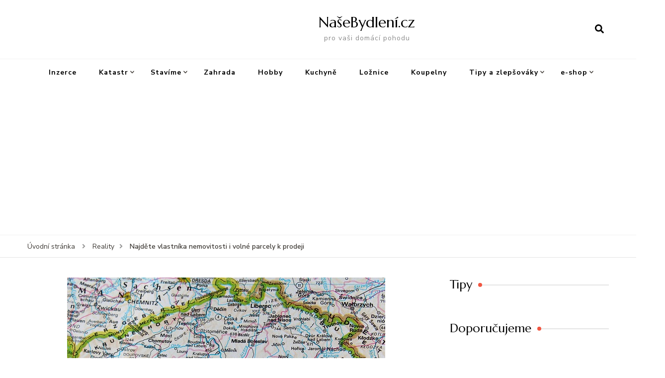

--- FILE ---
content_type: text/html; charset=UTF-8
request_url: https://www.nasebydleni.cz/magazin/najdete-vlastnika-nemovitosti-i-volne-parcely-k-prodeji/
body_size: 11953
content:
    <!DOCTYPE html>
    <html dir="ltr" lang="cs">
    <head itemscope itemtype="http://schema.org/WebSite">
	    <meta charset="UTF-8">
    <meta name="viewport" content="width=device-width, initial-scale=1">
    <link rel="profile" href="https://gmpg.org/xfn/11">
    <title>Najděte vlastníka nemovitosti i volné parcely k prodeji | NašeBydlení.cz</title>

		<!-- All in One SEO 4.1.10 -->
		<meta name="description" content="Katastr nemovitostí vám nabízí především možnost získat informace o vlastnících pozemků. Tato data oceníte zvláště v momentu, kdy zjistíte, že zemřel majitel." />
		<meta name="robots" content="max-image-preview:large" />
		<link rel="canonical" href="https://www.nasebydleni.cz/magazin/najdete-vlastnika-nemovitosti-i-volne-parcely-k-prodeji/" />
		<script type="application/ld+json" class="aioseo-schema">
			{"@context":"https:\/\/schema.org","@graph":[{"@type":"WebSite","@id":"https:\/\/www.nasebydleni.cz\/#website","url":"https:\/\/www.nasebydleni.cz\/","name":"Na\u0161eBydlen\u00ed.cz","description":"pro va\u0161i dom\u00e1c\u00ed pohodu","inLanguage":"cs-CZ","publisher":{"@id":"https:\/\/www.nasebydleni.cz\/#organization"}},{"@type":"Organization","@id":"https:\/\/www.nasebydleni.cz\/#organization","name":"Na\u0161eBydlen\u00ed.cz","url":"https:\/\/www.nasebydleni.cz\/"},{"@type":"BreadcrumbList","@id":"https:\/\/www.nasebydleni.cz\/magazin\/najdete-vlastnika-nemovitosti-i-volne-parcely-k-prodeji\/#breadcrumblist","itemListElement":[{"@type":"ListItem","@id":"https:\/\/www.nasebydleni.cz\/#listItem","position":1,"item":{"@type":"WebPage","@id":"https:\/\/www.nasebydleni.cz\/","name":"Home","description":"pro va\u0161i dom\u00e1c\u00ed pohodu","url":"https:\/\/www.nasebydleni.cz\/"},"nextItem":"https:\/\/www.nasebydleni.cz\/magazin\/najdete-vlastnika-nemovitosti-i-volne-parcely-k-prodeji\/#listItem"},{"@type":"ListItem","@id":"https:\/\/www.nasebydleni.cz\/magazin\/najdete-vlastnika-nemovitosti-i-volne-parcely-k-prodeji\/#listItem","position":2,"item":{"@type":"WebPage","@id":"https:\/\/www.nasebydleni.cz\/magazin\/najdete-vlastnika-nemovitosti-i-volne-parcely-k-prodeji\/","name":"Najd\u011bte vlastn\u00edka nemovitosti i voln\u00e9 parcely k prodeji","description":"Katastr nemovitost\u00ed v\u00e1m nab\u00edz\u00ed p\u0159edev\u0161\u00edm mo\u017enost z\u00edskat informace o vlastn\u00edc\u00edch pozemk\u016f. Tato data ocen\u00edte zvl\u00e1\u0161t\u011b v momentu, kdy zjist\u00edte, \u017ee zem\u0159el majitel.","url":"https:\/\/www.nasebydleni.cz\/magazin\/najdete-vlastnika-nemovitosti-i-volne-parcely-k-prodeji\/"},"previousItem":"https:\/\/www.nasebydleni.cz\/#listItem"}]},{"@type":"Person","@id":"https:\/\/www.nasebydleni.cz\/magazin\/author\/admin\/#author","url":"https:\/\/www.nasebydleni.cz\/magazin\/author\/admin\/","name":"Na\u0161eBydlen\u00ed.cz","image":{"@type":"ImageObject","@id":"https:\/\/www.nasebydleni.cz\/magazin\/najdete-vlastnika-nemovitosti-i-volne-parcely-k-prodeji\/#authorImage","url":"https:\/\/secure.gravatar.com\/avatar\/123fe54b153c891781d76e5bd311ce88?s=96&d=mm&r=g","width":96,"height":96,"caption":"Na\u0161eBydlen\u00ed.cz"}},{"@type":"WebPage","@id":"https:\/\/www.nasebydleni.cz\/magazin\/najdete-vlastnika-nemovitosti-i-volne-parcely-k-prodeji\/#webpage","url":"https:\/\/www.nasebydleni.cz\/magazin\/najdete-vlastnika-nemovitosti-i-volne-parcely-k-prodeji\/","name":"Najd\u011bte vlastn\u00edka nemovitosti i voln\u00e9 parcely k prodeji | Na\u0161eBydlen\u00ed.cz","description":"Katastr nemovitost\u00ed v\u00e1m nab\u00edz\u00ed p\u0159edev\u0161\u00edm mo\u017enost z\u00edskat informace o vlastn\u00edc\u00edch pozemk\u016f. Tato data ocen\u00edte zvl\u00e1\u0161t\u011b v momentu, kdy zjist\u00edte, \u017ee zem\u0159el majitel.","inLanguage":"cs-CZ","isPartOf":{"@id":"https:\/\/www.nasebydleni.cz\/#website"},"breadcrumb":{"@id":"https:\/\/www.nasebydleni.cz\/magazin\/najdete-vlastnika-nemovitosti-i-volne-parcely-k-prodeji\/#breadcrumblist"},"author":"https:\/\/www.nasebydleni.cz\/magazin\/author\/admin\/#author","creator":"https:\/\/www.nasebydleni.cz\/magazin\/author\/admin\/#author","image":{"@type":"ImageObject","@id":"https:\/\/www.nasebydleni.cz\/#mainImage","url":"https:\/\/www.nasebydleni.cz\/wp-content\/uploads\/2023\/01\/prague-1915625_640.jpg","width":640,"height":427},"primaryImageOfPage":{"@id":"https:\/\/www.nasebydleni.cz\/magazin\/najdete-vlastnika-nemovitosti-i-volne-parcely-k-prodeji\/#mainImage"},"datePublished":"2023-01-21T10:58:00+01:00","dateModified":"2024-05-29T18:51:47+01:00"},{"@type":"Article","@id":"https:\/\/www.nasebydleni.cz\/magazin\/najdete-vlastnika-nemovitosti-i-volne-parcely-k-prodeji\/#article","name":"Najd\u011bte vlastn\u00edka nemovitosti i voln\u00e9 parcely k prodeji | Na\u0161eBydlen\u00ed.cz","description":"Katastr nemovitost\u00ed v\u00e1m nab\u00edz\u00ed p\u0159edev\u0161\u00edm mo\u017enost z\u00edskat informace o vlastn\u00edc\u00edch pozemk\u016f. Tato data ocen\u00edte zvl\u00e1\u0161t\u011b v momentu, kdy zjist\u00edte, \u017ee zem\u0159el majitel.","inLanguage":"cs-CZ","headline":"Najd\u011bte vlastn\u00edka nemovitosti i voln\u00e9 parcely k prodeji","author":{"@id":"https:\/\/www.nasebydleni.cz\/magazin\/author\/admin\/#author"},"publisher":{"@id":"https:\/\/www.nasebydleni.cz\/#organization"},"datePublished":"2023-01-21T10:58:00+01:00","dateModified":"2024-05-29T18:51:47+01:00","articleSection":"Reality","mainEntityOfPage":{"@id":"https:\/\/www.nasebydleni.cz\/magazin\/najdete-vlastnika-nemovitosti-i-volne-parcely-k-prodeji\/#webpage"},"isPartOf":{"@id":"https:\/\/www.nasebydleni.cz\/magazin\/najdete-vlastnika-nemovitosti-i-volne-parcely-k-prodeji\/#webpage"},"image":{"@type":"ImageObject","@id":"https:\/\/www.nasebydleni.cz\/#articleImage","url":"https:\/\/www.nasebydleni.cz\/wp-content\/uploads\/2023\/01\/prague-1915625_640.jpg","width":640,"height":427}}]}
		</script>
		<!-- All in One SEO -->

<link rel='dns-prefetch' href='//fonts.googleapis.com' />
<link rel='dns-prefetch' href='//s.w.org' />
<link rel="alternate" type="application/rss+xml" title="NašeBydlení.cz &raquo; RSS zdroj" href="https://www.nasebydleni.cz/feed/" />
<link rel="alternate" type="application/rss+xml" title="NašeBydlení.cz &raquo; RSS komentářů" href="https://www.nasebydleni.cz/comments/feed/" />
<script type="text/javascript">
window._wpemojiSettings = {"baseUrl":"https:\/\/s.w.org\/images\/core\/emoji\/13.1.0\/72x72\/","ext":".png","svgUrl":"https:\/\/s.w.org\/images\/core\/emoji\/13.1.0\/svg\/","svgExt":".svg","source":{"concatemoji":"https:\/\/www.nasebydleni.cz\/wp-includes\/js\/wp-emoji-release.min.js?ver=5.9.12"}};
/*! This file is auto-generated */
!function(e,a,t){var n,r,o,i=a.createElement("canvas"),p=i.getContext&&i.getContext("2d");function s(e,t){var a=String.fromCharCode;p.clearRect(0,0,i.width,i.height),p.fillText(a.apply(this,e),0,0);e=i.toDataURL();return p.clearRect(0,0,i.width,i.height),p.fillText(a.apply(this,t),0,0),e===i.toDataURL()}function c(e){var t=a.createElement("script");t.src=e,t.defer=t.type="text/javascript",a.getElementsByTagName("head")[0].appendChild(t)}for(o=Array("flag","emoji"),t.supports={everything:!0,everythingExceptFlag:!0},r=0;r<o.length;r++)t.supports[o[r]]=function(e){if(!p||!p.fillText)return!1;switch(p.textBaseline="top",p.font="600 32px Arial",e){case"flag":return s([127987,65039,8205,9895,65039],[127987,65039,8203,9895,65039])?!1:!s([55356,56826,55356,56819],[55356,56826,8203,55356,56819])&&!s([55356,57332,56128,56423,56128,56418,56128,56421,56128,56430,56128,56423,56128,56447],[55356,57332,8203,56128,56423,8203,56128,56418,8203,56128,56421,8203,56128,56430,8203,56128,56423,8203,56128,56447]);case"emoji":return!s([10084,65039,8205,55357,56613],[10084,65039,8203,55357,56613])}return!1}(o[r]),t.supports.everything=t.supports.everything&&t.supports[o[r]],"flag"!==o[r]&&(t.supports.everythingExceptFlag=t.supports.everythingExceptFlag&&t.supports[o[r]]);t.supports.everythingExceptFlag=t.supports.everythingExceptFlag&&!t.supports.flag,t.DOMReady=!1,t.readyCallback=function(){t.DOMReady=!0},t.supports.everything||(n=function(){t.readyCallback()},a.addEventListener?(a.addEventListener("DOMContentLoaded",n,!1),e.addEventListener("load",n,!1)):(e.attachEvent("onload",n),a.attachEvent("onreadystatechange",function(){"complete"===a.readyState&&t.readyCallback()})),(n=t.source||{}).concatemoji?c(n.concatemoji):n.wpemoji&&n.twemoji&&(c(n.twemoji),c(n.wpemoji)))}(window,document,window._wpemojiSettings);
</script>
<style type="text/css">
img.wp-smiley,
img.emoji {
	display: inline !important;
	border: none !important;
	box-shadow: none !important;
	height: 1em !important;
	width: 1em !important;
	margin: 0 0.07em !important;
	vertical-align: -0.1em !important;
	background: none !important;
	padding: 0 !important;
}
</style>
	<link rel='stylesheet' id='wp-block-library-css'  href='https://www.nasebydleni.cz/wp-includes/css/dist/block-library/style.min.css?ver=5.9.12' type='text/css' media='all' />
<style id='global-styles-inline-css' type='text/css'>
body{--wp--preset--color--black: #000000;--wp--preset--color--cyan-bluish-gray: #abb8c3;--wp--preset--color--white: #ffffff;--wp--preset--color--pale-pink: #f78da7;--wp--preset--color--vivid-red: #cf2e2e;--wp--preset--color--luminous-vivid-orange: #ff6900;--wp--preset--color--luminous-vivid-amber: #fcb900;--wp--preset--color--light-green-cyan: #7bdcb5;--wp--preset--color--vivid-green-cyan: #00d084;--wp--preset--color--pale-cyan-blue: #8ed1fc;--wp--preset--color--vivid-cyan-blue: #0693e3;--wp--preset--color--vivid-purple: #9b51e0;--wp--preset--gradient--vivid-cyan-blue-to-vivid-purple: linear-gradient(135deg,rgba(6,147,227,1) 0%,rgb(155,81,224) 100%);--wp--preset--gradient--light-green-cyan-to-vivid-green-cyan: linear-gradient(135deg,rgb(122,220,180) 0%,rgb(0,208,130) 100%);--wp--preset--gradient--luminous-vivid-amber-to-luminous-vivid-orange: linear-gradient(135deg,rgba(252,185,0,1) 0%,rgba(255,105,0,1) 100%);--wp--preset--gradient--luminous-vivid-orange-to-vivid-red: linear-gradient(135deg,rgba(255,105,0,1) 0%,rgb(207,46,46) 100%);--wp--preset--gradient--very-light-gray-to-cyan-bluish-gray: linear-gradient(135deg,rgb(238,238,238) 0%,rgb(169,184,195) 100%);--wp--preset--gradient--cool-to-warm-spectrum: linear-gradient(135deg,rgb(74,234,220) 0%,rgb(151,120,209) 20%,rgb(207,42,186) 40%,rgb(238,44,130) 60%,rgb(251,105,98) 80%,rgb(254,248,76) 100%);--wp--preset--gradient--blush-light-purple: linear-gradient(135deg,rgb(255,206,236) 0%,rgb(152,150,240) 100%);--wp--preset--gradient--blush-bordeaux: linear-gradient(135deg,rgb(254,205,165) 0%,rgb(254,45,45) 50%,rgb(107,0,62) 100%);--wp--preset--gradient--luminous-dusk: linear-gradient(135deg,rgb(255,203,112) 0%,rgb(199,81,192) 50%,rgb(65,88,208) 100%);--wp--preset--gradient--pale-ocean: linear-gradient(135deg,rgb(255,245,203) 0%,rgb(182,227,212) 50%,rgb(51,167,181) 100%);--wp--preset--gradient--electric-grass: linear-gradient(135deg,rgb(202,248,128) 0%,rgb(113,206,126) 100%);--wp--preset--gradient--midnight: linear-gradient(135deg,rgb(2,3,129) 0%,rgb(40,116,252) 100%);--wp--preset--duotone--dark-grayscale: url('#wp-duotone-dark-grayscale');--wp--preset--duotone--grayscale: url('#wp-duotone-grayscale');--wp--preset--duotone--purple-yellow: url('#wp-duotone-purple-yellow');--wp--preset--duotone--blue-red: url('#wp-duotone-blue-red');--wp--preset--duotone--midnight: url('#wp-duotone-midnight');--wp--preset--duotone--magenta-yellow: url('#wp-duotone-magenta-yellow');--wp--preset--duotone--purple-green: url('#wp-duotone-purple-green');--wp--preset--duotone--blue-orange: url('#wp-duotone-blue-orange');--wp--preset--font-size--small: 13px;--wp--preset--font-size--medium: 20px;--wp--preset--font-size--large: 36px;--wp--preset--font-size--x-large: 42px;}.has-black-color{color: var(--wp--preset--color--black) !important;}.has-cyan-bluish-gray-color{color: var(--wp--preset--color--cyan-bluish-gray) !important;}.has-white-color{color: var(--wp--preset--color--white) !important;}.has-pale-pink-color{color: var(--wp--preset--color--pale-pink) !important;}.has-vivid-red-color{color: var(--wp--preset--color--vivid-red) !important;}.has-luminous-vivid-orange-color{color: var(--wp--preset--color--luminous-vivid-orange) !important;}.has-luminous-vivid-amber-color{color: var(--wp--preset--color--luminous-vivid-amber) !important;}.has-light-green-cyan-color{color: var(--wp--preset--color--light-green-cyan) !important;}.has-vivid-green-cyan-color{color: var(--wp--preset--color--vivid-green-cyan) !important;}.has-pale-cyan-blue-color{color: var(--wp--preset--color--pale-cyan-blue) !important;}.has-vivid-cyan-blue-color{color: var(--wp--preset--color--vivid-cyan-blue) !important;}.has-vivid-purple-color{color: var(--wp--preset--color--vivid-purple) !important;}.has-black-background-color{background-color: var(--wp--preset--color--black) !important;}.has-cyan-bluish-gray-background-color{background-color: var(--wp--preset--color--cyan-bluish-gray) !important;}.has-white-background-color{background-color: var(--wp--preset--color--white) !important;}.has-pale-pink-background-color{background-color: var(--wp--preset--color--pale-pink) !important;}.has-vivid-red-background-color{background-color: var(--wp--preset--color--vivid-red) !important;}.has-luminous-vivid-orange-background-color{background-color: var(--wp--preset--color--luminous-vivid-orange) !important;}.has-luminous-vivid-amber-background-color{background-color: var(--wp--preset--color--luminous-vivid-amber) !important;}.has-light-green-cyan-background-color{background-color: var(--wp--preset--color--light-green-cyan) !important;}.has-vivid-green-cyan-background-color{background-color: var(--wp--preset--color--vivid-green-cyan) !important;}.has-pale-cyan-blue-background-color{background-color: var(--wp--preset--color--pale-cyan-blue) !important;}.has-vivid-cyan-blue-background-color{background-color: var(--wp--preset--color--vivid-cyan-blue) !important;}.has-vivid-purple-background-color{background-color: var(--wp--preset--color--vivid-purple) !important;}.has-black-border-color{border-color: var(--wp--preset--color--black) !important;}.has-cyan-bluish-gray-border-color{border-color: var(--wp--preset--color--cyan-bluish-gray) !important;}.has-white-border-color{border-color: var(--wp--preset--color--white) !important;}.has-pale-pink-border-color{border-color: var(--wp--preset--color--pale-pink) !important;}.has-vivid-red-border-color{border-color: var(--wp--preset--color--vivid-red) !important;}.has-luminous-vivid-orange-border-color{border-color: var(--wp--preset--color--luminous-vivid-orange) !important;}.has-luminous-vivid-amber-border-color{border-color: var(--wp--preset--color--luminous-vivid-amber) !important;}.has-light-green-cyan-border-color{border-color: var(--wp--preset--color--light-green-cyan) !important;}.has-vivid-green-cyan-border-color{border-color: var(--wp--preset--color--vivid-green-cyan) !important;}.has-pale-cyan-blue-border-color{border-color: var(--wp--preset--color--pale-cyan-blue) !important;}.has-vivid-cyan-blue-border-color{border-color: var(--wp--preset--color--vivid-cyan-blue) !important;}.has-vivid-purple-border-color{border-color: var(--wp--preset--color--vivid-purple) !important;}.has-vivid-cyan-blue-to-vivid-purple-gradient-background{background: var(--wp--preset--gradient--vivid-cyan-blue-to-vivid-purple) !important;}.has-light-green-cyan-to-vivid-green-cyan-gradient-background{background: var(--wp--preset--gradient--light-green-cyan-to-vivid-green-cyan) !important;}.has-luminous-vivid-amber-to-luminous-vivid-orange-gradient-background{background: var(--wp--preset--gradient--luminous-vivid-amber-to-luminous-vivid-orange) !important;}.has-luminous-vivid-orange-to-vivid-red-gradient-background{background: var(--wp--preset--gradient--luminous-vivid-orange-to-vivid-red) !important;}.has-very-light-gray-to-cyan-bluish-gray-gradient-background{background: var(--wp--preset--gradient--very-light-gray-to-cyan-bluish-gray) !important;}.has-cool-to-warm-spectrum-gradient-background{background: var(--wp--preset--gradient--cool-to-warm-spectrum) !important;}.has-blush-light-purple-gradient-background{background: var(--wp--preset--gradient--blush-light-purple) !important;}.has-blush-bordeaux-gradient-background{background: var(--wp--preset--gradient--blush-bordeaux) !important;}.has-luminous-dusk-gradient-background{background: var(--wp--preset--gradient--luminous-dusk) !important;}.has-pale-ocean-gradient-background{background: var(--wp--preset--gradient--pale-ocean) !important;}.has-electric-grass-gradient-background{background: var(--wp--preset--gradient--electric-grass) !important;}.has-midnight-gradient-background{background: var(--wp--preset--gradient--midnight) !important;}.has-small-font-size{font-size: var(--wp--preset--font-size--small) !important;}.has-medium-font-size{font-size: var(--wp--preset--font-size--medium) !important;}.has-large-font-size{font-size: var(--wp--preset--font-size--large) !important;}.has-x-large-font-size{font-size: var(--wp--preset--font-size--x-large) !important;}
</style>
<link rel='stylesheet' id='popupstyle-css'  href='https://www.nasebydleni.cz/wp-content/plugins/webpix-popup-uprava/css/popupstyle.css?ver=1' type='text/css' media='all' />
<link rel='stylesheet' id='widgetopts-styles-css'  href='https://www.nasebydleni.cz/wp-content/plugins/widget-options/assets/css/widget-options.css' type='text/css' media='all' />
<link rel='stylesheet' id='owl-carousel-css'  href='https://www.nasebydleni.cz/wp-content/themes/blossom-recipe/css/owl.carousel.min.css?ver=2.3.4' type='text/css' media='all' />
<link rel='stylesheet' id='animate-css'  href='https://www.nasebydleni.cz/wp-content/themes/blossom-recipe/css/animate.min.css?ver=3.5.2' type='text/css' media='all' />
<link rel='stylesheet' id='blossom-recipe-google-fonts-css'  href='https://fonts.googleapis.com/css?family=Nunito+Sans%3A300%2C300i%2C400%2C400i%2C600%2C600i%2C700%2C700i%2C800%2C800i%7CMarcellus%3A&#038;subset=latin%2Clatin-ext' type='text/css' media='all' />
<link rel='stylesheet' id='blossom-recipe-css'  href='https://www.nasebydleni.cz/wp-content/themes/blossom-recipe/style.css?ver=1.1.9' type='text/css' media='all' />
<link rel="EditURI" type="application/rsd+xml" title="RSD" href="https://www.nasebydleni.cz/xmlrpc.php?rsd" />
<link rel="wlwmanifest" type="application/wlwmanifest+xml" href="https://www.nasebydleni.cz/wp-includes/wlwmanifest.xml" /> 
<meta name="generator" content="WordPress 5.9.12" />
<link rel='shortlink' href='https://www.nasebydleni.cz/?p=5658' />
<link rel="alternate" type="application/json+oembed" href="https://www.nasebydleni.cz/wp-json/oembed/1.0/embed?url=https%3A%2F%2Fwww.nasebydleni.cz%2Fmagazin%2Fnajdete-vlastnika-nemovitosti-i-volne-parcely-k-prodeji%2F" />
<link rel="alternate" type="text/xml+oembed" href="https://www.nasebydleni.cz/wp-json/oembed/1.0/embed?url=https%3A%2F%2Fwww.nasebydleni.cz%2Fmagazin%2Fnajdete-vlastnika-nemovitosti-i-volne-parcely-k-prodeji%2F&#038;format=xml" />

			<!-- Global site tag (gtag.js) - Google Analytics -->
			<script async src="https://www.googletagmanager.com/gtag/js?id=UA-96031529-1"></script>
			<script>
				window.dataLayer = window.dataLayer || [];
				function gtag(){dataLayer.push(arguments);}
				gtag('js', new Date());
				gtag( 'config', 'UA-96031529-1' );
			</script>

			<meta name="generator" content="Site Kit by Google 1.119.0" />        <script>
            (function (w, d, o, g, r, m) {
                a = d.createElement(o),
                    m = d.getElementsByTagName(o)[0];
                a.async = 1;
                a.src = g;
                m.parentNode.insertBefore(a, m)
            })(window, document, 'script', 'https://sads-api.dswd.cz/tracking/?js=1');
        </script>
    <script type="application/ld+json">{
    "@context": "http://schema.org",
    "@type": "Blog",
    "mainEntityOfPage": {
        "@type": "WebPage",
        "@id": "https://www.nasebydleni.cz/magazin/najdete-vlastnika-nemovitosti-i-volne-parcely-k-prodeji/"
    },
    "headline": "Najděte vlastníka nemovitosti i volné parcely k prodeji",
    "datePublished": "2023-01-21T11:58:00+0100",
    "dateModified": "2024-05-29T19:51:47+0100",
    "author": {
        "@type": "Person",
        "name": "NašeBydlení.cz"
    },
    "description": "O katastru nemovitostí jste pravděpodobně již slyšeli. Jedná se o ověřený zdroj informací, kde naleznete vše p",
    "image": {
        "@type": "ImageObject",
        "url": "https://www.nasebydleni.cz/wp-content/uploads/2023/01/prague-1915625_640.jpg",
        "width": 640,
        "height": 427
    }
}</script><script type='text/javascript' src='https://www.nasebydleni.cz/wp-includes/js/jquery/jquery.min.js?ver=3.6.0' id='jquery-core-js'></script>
<script type='text/javascript' src='https://www.nasebydleni.cz/wp-includes/js/jquery/jquery-migrate.min.js?ver=3.3.2' id='jquery-migrate-js'></script>

<!-- Google tag (gtag.js) -->
<script async src="https://www.googletagmanager.com/gtag/js?id=G-NP3KYNF4SM"></script>
<script>
  window.dataLayer = window.dataLayer || [];
  function gtag(){dataLayer.push(arguments);}
  gtag('js', new Date());

  gtag('config', 'G-NP3KYNF4SM');
</script>
</head>

<body data-rsssl=1 class="post-template-default single single-post postid-5658 single-format-standard underline rightsidebar" itemscope itemtype="http://schema.org/WebPage">

<svg xmlns="http://www.w3.org/2000/svg" viewBox="0 0 0 0" width="0" height="0" focusable="false" role="none" style="visibility: hidden; position: absolute; left: -9999px; overflow: hidden;" ><defs><filter id="wp-duotone-dark-grayscale"><feColorMatrix color-interpolation-filters="sRGB" type="matrix" values=" .299 .587 .114 0 0 .299 .587 .114 0 0 .299 .587 .114 0 0 .299 .587 .114 0 0 " /><feComponentTransfer color-interpolation-filters="sRGB" ><feFuncR type="table" tableValues="0 0.49803921568627" /><feFuncG type="table" tableValues="0 0.49803921568627" /><feFuncB type="table" tableValues="0 0.49803921568627" /><feFuncA type="table" tableValues="1 1" /></feComponentTransfer><feComposite in2="SourceGraphic" operator="in" /></filter></defs></svg><svg xmlns="http://www.w3.org/2000/svg" viewBox="0 0 0 0" width="0" height="0" focusable="false" role="none" style="visibility: hidden; position: absolute; left: -9999px; overflow: hidden;" ><defs><filter id="wp-duotone-grayscale"><feColorMatrix color-interpolation-filters="sRGB" type="matrix" values=" .299 .587 .114 0 0 .299 .587 .114 0 0 .299 .587 .114 0 0 .299 .587 .114 0 0 " /><feComponentTransfer color-interpolation-filters="sRGB" ><feFuncR type="table" tableValues="0 1" /><feFuncG type="table" tableValues="0 1" /><feFuncB type="table" tableValues="0 1" /><feFuncA type="table" tableValues="1 1" /></feComponentTransfer><feComposite in2="SourceGraphic" operator="in" /></filter></defs></svg><svg xmlns="http://www.w3.org/2000/svg" viewBox="0 0 0 0" width="0" height="0" focusable="false" role="none" style="visibility: hidden; position: absolute; left: -9999px; overflow: hidden;" ><defs><filter id="wp-duotone-purple-yellow"><feColorMatrix color-interpolation-filters="sRGB" type="matrix" values=" .299 .587 .114 0 0 .299 .587 .114 0 0 .299 .587 .114 0 0 .299 .587 .114 0 0 " /><feComponentTransfer color-interpolation-filters="sRGB" ><feFuncR type="table" tableValues="0.54901960784314 0.98823529411765" /><feFuncG type="table" tableValues="0 1" /><feFuncB type="table" tableValues="0.71764705882353 0.25490196078431" /><feFuncA type="table" tableValues="1 1" /></feComponentTransfer><feComposite in2="SourceGraphic" operator="in" /></filter></defs></svg><svg xmlns="http://www.w3.org/2000/svg" viewBox="0 0 0 0" width="0" height="0" focusable="false" role="none" style="visibility: hidden; position: absolute; left: -9999px; overflow: hidden;" ><defs><filter id="wp-duotone-blue-red"><feColorMatrix color-interpolation-filters="sRGB" type="matrix" values=" .299 .587 .114 0 0 .299 .587 .114 0 0 .299 .587 .114 0 0 .299 .587 .114 0 0 " /><feComponentTransfer color-interpolation-filters="sRGB" ><feFuncR type="table" tableValues="0 1" /><feFuncG type="table" tableValues="0 0.27843137254902" /><feFuncB type="table" tableValues="0.5921568627451 0.27843137254902" /><feFuncA type="table" tableValues="1 1" /></feComponentTransfer><feComposite in2="SourceGraphic" operator="in" /></filter></defs></svg><svg xmlns="http://www.w3.org/2000/svg" viewBox="0 0 0 0" width="0" height="0" focusable="false" role="none" style="visibility: hidden; position: absolute; left: -9999px; overflow: hidden;" ><defs><filter id="wp-duotone-midnight"><feColorMatrix color-interpolation-filters="sRGB" type="matrix" values=" .299 .587 .114 0 0 .299 .587 .114 0 0 .299 .587 .114 0 0 .299 .587 .114 0 0 " /><feComponentTransfer color-interpolation-filters="sRGB" ><feFuncR type="table" tableValues="0 0" /><feFuncG type="table" tableValues="0 0.64705882352941" /><feFuncB type="table" tableValues="0 1" /><feFuncA type="table" tableValues="1 1" /></feComponentTransfer><feComposite in2="SourceGraphic" operator="in" /></filter></defs></svg><svg xmlns="http://www.w3.org/2000/svg" viewBox="0 0 0 0" width="0" height="0" focusable="false" role="none" style="visibility: hidden; position: absolute; left: -9999px; overflow: hidden;" ><defs><filter id="wp-duotone-magenta-yellow"><feColorMatrix color-interpolation-filters="sRGB" type="matrix" values=" .299 .587 .114 0 0 .299 .587 .114 0 0 .299 .587 .114 0 0 .299 .587 .114 0 0 " /><feComponentTransfer color-interpolation-filters="sRGB" ><feFuncR type="table" tableValues="0.78039215686275 1" /><feFuncG type="table" tableValues="0 0.94901960784314" /><feFuncB type="table" tableValues="0.35294117647059 0.47058823529412" /><feFuncA type="table" tableValues="1 1" /></feComponentTransfer><feComposite in2="SourceGraphic" operator="in" /></filter></defs></svg><svg xmlns="http://www.w3.org/2000/svg" viewBox="0 0 0 0" width="0" height="0" focusable="false" role="none" style="visibility: hidden; position: absolute; left: -9999px; overflow: hidden;" ><defs><filter id="wp-duotone-purple-green"><feColorMatrix color-interpolation-filters="sRGB" type="matrix" values=" .299 .587 .114 0 0 .299 .587 .114 0 0 .299 .587 .114 0 0 .299 .587 .114 0 0 " /><feComponentTransfer color-interpolation-filters="sRGB" ><feFuncR type="table" tableValues="0.65098039215686 0.40392156862745" /><feFuncG type="table" tableValues="0 1" /><feFuncB type="table" tableValues="0.44705882352941 0.4" /><feFuncA type="table" tableValues="1 1" /></feComponentTransfer><feComposite in2="SourceGraphic" operator="in" /></filter></defs></svg><svg xmlns="http://www.w3.org/2000/svg" viewBox="0 0 0 0" width="0" height="0" focusable="false" role="none" style="visibility: hidden; position: absolute; left: -9999px; overflow: hidden;" ><defs><filter id="wp-duotone-blue-orange"><feColorMatrix color-interpolation-filters="sRGB" type="matrix" values=" .299 .587 .114 0 0 .299 .587 .114 0 0 .299 .587 .114 0 0 .299 .587 .114 0 0 " /><feComponentTransfer color-interpolation-filters="sRGB" ><feFuncR type="table" tableValues="0.098039215686275 1" /><feFuncG type="table" tableValues="0 0.66274509803922" /><feFuncB type="table" tableValues="0.84705882352941 0.41960784313725" /><feFuncA type="table" tableValues="1 1" /></feComponentTransfer><feComposite in2="SourceGraphic" operator="in" /></filter></defs></svg>    <div id="page" class="site"><a aria-label="Přejít k obsahu" class="skip-link" href="#content">Přejít k obsahu webu</a>
    
    <header id="masthead" class="site-header header-one" itemscope itemtype="http://schema.org/WPHeader">
        <div class="main-header">
            <div class="container">
                                <div class="search-wrap">    <div class="header-search">
        <button aria-label="otevřít formulář vyhledávání" class="search-btn" data-toggle-target=".search-modal" data-toggle-body-class="showing-search-modal" data-set-focus=".search-modal .search-field" aria-expanded="false"><span>Vyhledávání</span><i class="fas fa-search"></i></button>
            <div class="header-search-form search-modal cover-modal" data-modal-target-string=".search-modal">
        <div class="header-search-inner-wrap">
            <form role="search" method="get" class="search-form" action="https://www.nasebydleni.cz/"><span class="screen-reader-text">Vyhledat:</span><label>Hledáte něco ?</label><input type="search" class="search-field" placeholder="Zadejte klíčová slova..." value="" name="s" /></label><input type="submit" id="submit-field" class="search-submit" value="Vyhledávání" /></form> 
            <button aria-label="zavřít formulář vyhledávání" class="close" data-toggle-target=".search-modal" data-toggle-body-class="showing-search-modal" data-set-focus=".search-modal .search-field" aria-expanded="false"></button>
        </div>
    </div>
        </div>
    </div>                        <div class="site-branding" itemscope itemtype="http://schema.org/Organization">
    		<div class="site-title-wrap">                    <p class="site-title" itemprop="name"><a href="https://www.nasebydleni.cz/" rel="home" itemprop="url">NašeBydlení.cz</a></p>
                                    <p class="site-description" itemprop="description">pro vaši domácí pohodu</p>
                </div>    	</div>    
                </div>
        </div><!-- .main-header -->
        <div class="nav-wrap">
            <div class="container">
                	<nav id="site-navigation" class="main-navigation" itemscope itemtype="http://schema.org/SiteNavigationElement">
		<button class="toggle-button" data-toggle-target=".main-menu-modal" data-toggle-body-class="showing-main-menu-modal" aria-expanded="false" data-set-focus=".close-main-nav-toggle">
            <span class="toggle-bar"></span>
            <span class="toggle-bar"></span>
            <span class="toggle-bar"></span>
        </button>
        <div class="primary-menu-list main-menu-modal cover-modal" data-modal-target-string=".main-menu-modal">
            <button class="close close-main-nav-toggle" data-toggle-target=".main-menu-modal" data-toggle-body-class="showing-main-menu-modal" aria-expanded="false" data-set-focus=".main-menu-modal"></button>
            <div class="mobile-menu" aria-label="Mobilní">
                <div class="menu-prvni-menu-container"><ul id="primary-menu" class="nav-menu main-menu-modal"><li id="menu-item-2890" class="menu-item menu-item-type-post_type menu-item-object-page menu-item-2890"><a href="https://www.nasebydleni.cz/inzerce-na-webu/">Inzerce</a></li>
<li id="menu-item-2884" class="menu-item menu-item-type-post_type menu-item-object-page menu-item-has-children menu-item-2884"><a href="https://www.nasebydleni.cz/katastr-nemovitosti-on-line/">Katastr</a>
<ul class="sub-menu">
	<li id="menu-item-2885" class="menu-item menu-item-type-post_type menu-item-object-page menu-item-2885"><a href="https://www.nasebydleni.cz/stavebni-urady-on-line/">Stavební úřady</a></li>
	<li id="menu-item-2886" class="menu-item menu-item-type-post_type menu-item-object-page menu-item-2886"><a href="https://www.nasebydleni.cz/stavebni-zakon/">Stavební zákon</a></li>
</ul>
</li>
<li id="menu-item-2987" class="menu-item menu-item-type-taxonomy menu-item-object-category menu-item-has-children menu-item-2987"><a href="https://www.nasebydleni.cz/rubrika/stavime/">Staví­me</a>
<ul class="sub-menu">
	<li id="menu-item-2985" class="menu-item menu-item-type-taxonomy menu-item-object-category menu-item-2985"><a href="https://www.nasebydleni.cz/rubrika/stavba-rekonstukce/">Stavba a rekonstrukce</a></li>
	<li id="menu-item-2986" class="menu-item menu-item-type-taxonomy menu-item-object-category menu-item-2986"><a href="https://www.nasebydleni.cz/rubrika/stavba-rekonstukce/uspory/">Úspory a ekologická řešení</a></li>
</ul>
</li>
<li id="menu-item-2988" class="menu-item menu-item-type-taxonomy menu-item-object-category menu-item-2988"><a href="https://www.nasebydleni.cz/rubrika/zahrada/">Zahrada</a></li>
<li id="menu-item-2989" class="menu-item menu-item-type-taxonomy menu-item-object-category menu-item-2989"><a href="https://www.nasebydleni.cz/rubrika/hobby/">Hobby</a></li>
<li id="menu-item-2990" class="menu-item menu-item-type-taxonomy menu-item-object-category menu-item-2990"><a href="https://www.nasebydleni.cz/rubrika/bydleni-je-hra/kuchyne/">Kuchyně</a></li>
<li id="menu-item-2991" class="menu-item menu-item-type-taxonomy menu-item-object-category menu-item-2991"><a href="https://www.nasebydleni.cz/rubrika/bydleni-je-hra/loznice/">Ložnice</a></li>
<li id="menu-item-2992" class="menu-item menu-item-type-taxonomy menu-item-object-category menu-item-2992"><a href="https://www.nasebydleni.cz/rubrika/bydleni-je-hra/koupelna/">Koupelny</a></li>
<li id="menu-item-2993" class="menu-item menu-item-type-taxonomy menu-item-object-category menu-item-has-children menu-item-2993"><a href="https://www.nasebydleni.cz/rubrika/tip/">Tipy a zlepšováky</a>
<ul class="sub-menu">
	<li id="menu-item-2994" class="menu-item menu-item-type-taxonomy menu-item-object-category menu-item-2994"><a href="https://www.nasebydleni.cz/rubrika/komercni-informace/">Komerční informace</a></li>
</ul>
</li>
<li id="menu-item-2995" class="menu-item menu-item-type-custom menu-item-object-custom menu-item-has-children menu-item-2995"><a href="http://ehub.cz/system/scripts/click.php?a_aid=578f4234155f2&#038;a_bid=09f0bb98">e-shop</a>
<ul class="sub-menu">
	<li id="menu-item-2996" class="menu-item menu-item-type-custom menu-item-object-custom menu-item-2996"><a href="http://tracking.affiliateclub.cz/SHf7">Cash back</a></li>
</ul>
</li>
</ul></div>            </div>
        </div>
	</nav><!-- #site-navigation -->
                </div>
        </div>
    </header>
<div class="breadcrumb-wrapper"><div class="container" >
                <div id="crumbs" itemscope itemtype="http://schema.org/BreadcrumbList"> 
                    <span itemprop="itemListElement" itemscope itemtype="http://schema.org/ListItem">
                        <a itemprop="item" href="https://www.nasebydleni.cz"><span itemprop="name">Úvodní stránka</span></a>
                        <meta itemprop="position" content="1" />
                        <span class="separator"><i class="fa fa-angle-right"></i></span>
                    </span> <span itemprop="itemListElement" itemscope itemtype="http://schema.org/ListItem"><a itemprop="item" href="https://www.nasebydleni.cz/rubrika/reality/"><span itemprop="name">Reality </span></a><meta itemprop="position" content="2" /><span class="separator"><i class="fa fa-angle-right"></i></span></span> <span class="current" itemprop="itemListElement" itemscope itemtype="http://schema.org/ListItem"><a itemprop="item" href="https://www.nasebydleni.cz/magazin/najdete-vlastnika-nemovitosti-i-volne-parcely-k-prodeji/"><span itemprop="name">Najděte vlastníka nemovitosti i volné parcely k prodeji</span></a><meta itemprop="position" content="3" /></span></div></div></div><!-- .breadcrumb-wrapper -->    <div id="content" class="site-content">
                    <header class="page-header">
                <div class="container">
        			                </div>
    		</header>
                <div class="container">
        
	<div id="primary" class="content-area">
	   <main id="main" class="site-main">
            <div class="article-group">
        		<div class="article-wrap">
    <article id="post-5658" class="post-5658 post type-post status-publish format-standard has-post-thumbnail hentry category-reality">
    	<figure class="post-thumbnail"><img width="640" height="427" src="https://www.nasebydleni.cz/wp-content/uploads/2023/01/prague-1915625_640.jpg" class="attachment-blossom-recipe-blog size-blossom-recipe-blog wp-post-image" alt="" itemprop="image" srcset="https://www.nasebydleni.cz/wp-content/uploads/2023/01/prague-1915625_640.jpg 640w, https://www.nasebydleni.cz/wp-content/uploads/2023/01/prague-1915625_640-547x365.jpg 547w, https://www.nasebydleni.cz/wp-content/uploads/2023/01/prague-1915625_640-90x60.jpg 90w" sizes="(max-width: 640px) 100vw, 640px" /></figure>    <header class="entry-header">
		<span class="category" itemprop="about"><a href="https://www.nasebydleni.cz/rubrika/reality/" rel="category tag">Reality</a></span><h1 class="entry-title" itemprop="headline">Najděte vlastníka nemovitosti i volné parcely k prodeji</h1><div class="entry-meta"><span class="byline" itemprop="author" itemscope itemtype="https://schema.org/Person"><span itemprop="name"><a class="url fn n" href="https://www.nasebydleni.cz/magazin/author/admin/" itemprop="url">NašeBydlení.cz</a></span></span><span class="posted-on">aktualizováno na <svg xmlns="http://www.w3.org/2000/svg" xmlns:xlink="http://www.w3.org/1999/xlink" width="33" height="31" viewBox="0 0 33 31"><defs><filter id="Rectangle_1344" x="0" y="0" width="33" height="31" filterUnits="userSpaceOnUse"><feOffset dy="3" input="SourceAlpha"></feOffset><feGaussianBlur stdDeviation="3" result="blur"></feGaussianBlur><feFlood flood-color="#E84E3B" flood-opacity="0.102"></feFlood><feComposite operator="in" in2="blur"></feComposite><feComposite in="SourceGraphic"></feComposite></filter></defs><g id="Group_5559" data-name="Group 5559" transform="translate(-534.481 -811)"><g transform="matrix(1, 0, 0, 1, 534.48, 811)" filter="url(#Rectangle_1344)"><rect id="Rectangle_1344-2" data-name="Rectangle 1344" width="15" height="13" transform="translate(9 6)" fill="#fff"></rect></g><path id="Path_30675" data-name="Path 30675" d="M5.84,23.3a2.279,2.279,0,0,1-2.277-2.277V10.1A2.279,2.279,0,0,1,5.84,7.821H7.206V6.455a.455.455,0,0,1,.911,0V7.821h6.375V6.455a.455.455,0,0,1,.911,0V7.821h1.366A2.28,2.28,0,0,1,19.044,10.1V21.026A2.279,2.279,0,0,1,16.767,23.3ZM4.474,21.026A1.367,1.367,0,0,0,5.84,22.392H16.767a1.368,1.368,0,0,0,1.366-1.366V12.374H4.474ZM5.84,8.732A1.367,1.367,0,0,0,4.474,10.1v1.366h13.66V10.1a1.368,1.368,0,0,0-1.366-1.366Z" transform="translate(539.437 808)" fill="#ABADB4"></path><g id="Group_5542" data-name="Group 5542" transform="translate(547.149 822.506)"><path id="Path_30676" data-name="Path 30676" d="M1036.473-439.908a.828.828,0,0,1,.831.814.832.832,0,0,1-.833.838.831.831,0,0,1-.825-.822A.826.826,0,0,1,1036.473-439.908Z" transform="translate(-1035.646 439.908)" fill="#374757"></path><path id="Path_30677" data-name="Path 30677" d="M1105.926-439.908a.826.826,0,0,1,.831.826.832.832,0,0,1-.821.826.831.831,0,0,1-.836-.823A.827.827,0,0,1,1105.926-439.908Z" transform="translate(-1099.534 439.908)" fill="#374757"></path><path id="Path_30678" data-name="Path 30678" d="M1071.255-439.909a.821.821,0,0,1,.81.844.825.825,0,0,1-.847.809.825.825,0,0,1-.8-.851A.821.821,0,0,1,1071.255-439.909Z" transform="translate(-1067.628 439.909)" fill="#374757"></path><path id="Path_30679" data-name="Path 30679" d="M1036.473-439.908a.828.828,0,0,1,.831.814.832.832,0,0,1-.833.838.831.831,0,0,1-.825-.822A.826.826,0,0,1,1036.473-439.908Z" transform="translate(-1035.646 443.397)" fill="#374757"></path><path id="Path_30680" data-name="Path 30680" d="M1105.926-439.908a.826.826,0,0,1,.831.826.832.832,0,0,1-.821.826.831.831,0,0,1-.836-.823A.827.827,0,0,1,1105.926-439.908Z" transform="translate(-1099.534 443.397)" fill="#374757"></path><path id="Path_30681" data-name="Path 30681" d="M1071.255-439.909a.821.821,0,0,1,.81.844.825.825,0,0,1-.847.809.825.825,0,0,1-.8-.851A.821.821,0,0,1,1071.255-439.909Z" transform="translate(-1067.628 443.397)" fill="#374757"></path></g></g></svg><a href="https://www.nasebydleni.cz/magazin/najdete-vlastnika-nemovitosti-i-volne-parcely-k-prodeji/" rel="bookmark"><time class="entry-date published updated" datetime="2024-05-29T19:51:47+01:00" itemprop="dateModified">29.05.2024</time><time class="updated" datetime="2023-01-21T11:58:00+01:00" itemprop="datePublished">21.01.2023</time></a></span></div>	</header>         
        <div class="entry-content" itemprop="text">
		
<p>O katastru nemovitostí jste pravděpodobně již slyšeli. Jedná se o ověřený zdroj informací, kde naleznete vše potřebné o nemovitostech &#8211; kdo je vlastníkem vybrané parcely nebo nemovitosti a samozřejmě i jejich popis, soupis a geometrické polohové určení. Najdete v něm i věcná práva k nemovitostem a další klíčové údaje o samotných stavbách, pozemcích a jejich vlastnících. S katastrem pracují lidé napříč celou Českou republikou a vy teď máte skvělou příležitost objevit výhody webového portálu GeoPas.cz, jež sice neplní agendu katastru, ale dělá nahlížení do katastru nemovitostí jednodušší a efektivnější.</p>



<span id="more-5658"></span>



<h2><strong>Jednoduchý přehled v rozšířeném podání</strong></h2>



<p>Moderní webový <a href="https://geopas.cz">portál GeoPas.cz</a> sází na propracovanost a zároveň přehledné seskupení všech údajů o parcelách, nemovitostech, katastrálních územích i mapách. Katastr nemovitostí vám nabízí především možnost získat informace o vlastnících pozemků. Tato data oceníte zvláště v momentu, kdy zjistíte, že zemřel majitel rozsáhlých parcel určených k výstavbě i komerčním účelům, popřípadě když chcete vědět, kdo je vlastníkem dlouhodobě opuštěného domu. Katastrální mapa v elektronické podobě nabízí pohled na všechny zaznamenané nemovitosti, přičemž se tato mapa neustále aktualizuje dle nových staveb či stavebních úprav, aby lidé hledající údaje měli vždy nejčerstvější informace a mohli s nimi bezpečně pracovat. Parcely a detailní informace o nich včetně praktických grafů tak získáte jednoduše, pohodlně a online.</p>



<h2><strong>Všechny informace na jednom místě</strong></h2>



<p>Web je opravdu propracovaný a nabízí pohled i na životní prostředí či bližší informace o krajích a okresech. Snadno tak získáte pohled na Českou republiku v číslech. Budete-li hledat údaje o parcelách nebo katastrálních územích, budete překvapeni, jak jednoduché to dnes může být. Vyzkoušeli jsme detailní vyhledání katastrálního území za vás &#8211; zde <a href="https://geopas.cz/parcely/627210807">https://geopas.cz/parcely/627210807</a> naleznete všechny bližší informace o parcele č. 138 v Polance nad Odrou, jež spadá pod město Ostrava. Jednoduše tak lze zjistit, že v těsné blízkosti se nabízí dva vodní toky a samotná parcela má výměru 733 m2, což je méně než obvyklých 1000 metrů čtverečních.</p>
	</div><!-- .entry-content -->
    	<footer class="entry-footer">
			</footer><!-- .entry-footer -->
	    </article><!-- #post-5658 -->
</div>
            
            <nav class="navigation post-navigation pagination" role="navigation">
    			<h2 class="screen-reader-text">Navigace příspěvku</h2>
    			<div class="nav-links">
    				                    <div class="nav-previous">
                        <a href="https://www.nasebydleni.cz/magazin/rodinny-dum-jako-z-pohadky-nechte-si-jej-postavit-na-klic/" rel="prev">
                            <span class="meta-nav"><i class="fas fa-chevron-left"></i></span>
                            <figure class="post-img">
                                <img src="https://www.nasebydleni.cz/wp-content/uploads/2023/01/uvodni-projekty-wobau-500x280.jpg" alt="Najděte vlastníka nemovitosti i volné parcely k prodeji">                            </figure>
                            <span class="post-title">Rodinný dům jako z pohádky? Nechte si jej postavit na klíč</span>
                        </a>
                    </div>
                                                            <div class="nav-next">
                        <a href="https://www.nasebydleni.cz/magazin/myty-ktere-koluji-kolem-stehovani-a-nejsou-pravda/" rel="next">
                            <span class="meta-nav"><i class="fas fa-chevron-right"></i></span>
                            <figure class="post-img">
                                <img src="https://www.nasebydleni.cz/wp-content/uploads/2023/02/hd-wallpaper-4231460_640-500x280.jpg" alt="Najděte vlastníka nemovitosti i volné parcely k prodeji">                            </figure>
                            <span class="post-title">Mýty, které kolují kolem stěhování a nejsou pravda</span>
                        </a>
                    </div>
                        			</div>
    		</nav>        
                
        <div class="related-articles">
    		<h3 class="related-title">Mohlo by se vám také líbit...</h3>            <div class="block-wrap">
    			                <div class="article-block">
    				<figure class="post-thumbnail">
                        <a href="https://www.nasebydleni.cz/magazin/o-druzstevni-bydleni-je-zajem-i-dnes-oproti-osobnimu-vlastnictvi-prinasi-mnohe-vyhody/" class="post-thumbnail">
                            <img width="480" height="320" src="https://www.nasebydleni.cz/wp-content/uploads/2020/10/nasebydleni.cz_finep_cz_uvodni.jpg" class="attachment-blossom-recipe-slider size-blossom-recipe-slider wp-post-image" alt="družstevní byty" loading="lazy" itemprop="image" srcset="https://www.nasebydleni.cz/wp-content/uploads/2020/10/nasebydleni.cz_finep_cz_uvodni.jpg 700w, https://www.nasebydleni.cz/wp-content/uploads/2020/10/nasebydleni.cz_finep_cz_uvodni-220x147.jpg 220w" sizes="(max-width: 480px) 100vw, 480px" />                        </a>
                    </figure>    
    				<header class="entry-header">
    					<h3 class="entry-title"><a href="https://www.nasebydleni.cz/magazin/o-druzstevni-bydleni-je-zajem-i-dnes-oproti-osobnimu-vlastnictvi-prinasi-mnohe-vyhody/" rel="bookmark">O družstevní bydlení je zájem i dnes. Oproti osobnímu vlastnictví přináší mnohé výhody</a></h3>                        
    				</header>
    			</div>
                                <div class="article-block">
    				<figure class="post-thumbnail">
                        <a href="https://www.nasebydleni.cz/magazin/drazby-realit/" class="post-thumbnail">
                            <img width="480" height="378" src="https://www.nasebydleni.cz/wp-content/uploads/2016/07/photo-1444676632488-26a136c45b9b.jpeg" class="attachment-blossom-recipe-slider size-blossom-recipe-slider wp-post-image" alt="" loading="lazy" itemprop="image" srcset="https://www.nasebydleni.cz/wp-content/uploads/2016/07/photo-1444676632488-26a136c45b9b.jpeg 4612w, https://www.nasebydleni.cz/wp-content/uploads/2016/07/photo-1444676632488-26a136c45b9b-220x173.jpeg 220w, https://www.nasebydleni.cz/wp-content/uploads/2016/07/photo-1444676632488-26a136c45b9b-1024x806.jpeg 1024w" sizes="(max-width: 480px) 100vw, 480px" />                        </a>
                    </figure>    
    				<header class="entry-header">
    					<h3 class="entry-title"><a href="https://www.nasebydleni.cz/magazin/drazby-realit/" rel="bookmark">Dražby realit</a></h3>                        
    				</header>
    			</div>
                                <div class="article-block">
    				<figure class="post-thumbnail">
                        <a href="https://www.nasebydleni.cz/magazin/drevostavby-delime-do-nekolika-skupin-do-jakych/" class="post-thumbnail">
                            <img width="480" height="318" src="https://www.nasebydleni.cz/wp-content/uploads/2020/11/wood-2630707_640.jpg" class="attachment-blossom-recipe-slider size-blossom-recipe-slider wp-post-image" alt="dřevostavby na klíč" loading="lazy" itemprop="image" srcset="https://www.nasebydleni.cz/wp-content/uploads/2020/11/wood-2630707_640.jpg 640w, https://www.nasebydleni.cz/wp-content/uploads/2020/11/wood-2630707_640-220x146.jpg 220w" sizes="(max-width: 480px) 100vw, 480px" />                        </a>
                    </figure>    
    				<header class="entry-header">
    					<h3 class="entry-title"><a href="https://www.nasebydleni.cz/magazin/drevostavby-delime-do-nekolika-skupin-do-jakych/" rel="bookmark">Dřevostavby dělíme do několika skupin. Do jakých?</a></h3>                        
    				</header>
    			</div>
                                <div class="article-block">
    				<figure class="post-thumbnail">
                        <a href="https://www.nasebydleni.cz/magazin/jak-funguje-vykup-nemovitosti/" class="post-thumbnail">
                            <img width="480" height="251" src="https://www.nasebydleni.cz/wp-content/uploads/2021/03/Snímek-obrazovky-2021-03-12-v-8.54.18.png" class="attachment-blossom-recipe-slider size-blossom-recipe-slider wp-post-image" alt="výkup domu" loading="lazy" itemprop="image" srcset="https://www.nasebydleni.cz/wp-content/uploads/2021/03/Snímek-obrazovky-2021-03-12-v-8.54.18.png 1180w, https://www.nasebydleni.cz/wp-content/uploads/2021/03/Snímek-obrazovky-2021-03-12-v-8.54.18-220x115.png 220w, https://www.nasebydleni.cz/wp-content/uploads/2021/03/Snímek-obrazovky-2021-03-12-v-8.54.18-768x402.png 768w, https://www.nasebydleni.cz/wp-content/uploads/2021/03/Snímek-obrazovky-2021-03-12-v-8.54.18-1024x536.png 1024w" sizes="(max-width: 480px) 100vw, 480px" />                        </a>
                    </figure>    
    				<header class="entry-header">
    					<h3 class="entry-title"><a href="https://www.nasebydleni.cz/magazin/jak-funguje-vykup-nemovitosti/" rel="bookmark">Jak funguje výkup nemovitosti</a></h3>                        
    				</header>
    			</div>
                                <div class="article-block">
    				<figure class="post-thumbnail">
                        <a href="https://www.nasebydleni.cz/magazin/jak-vybrat-novy-byt/" class="post-thumbnail">
                            <img width="480" height="320" src="https://www.nasebydleni.cz/wp-content/uploads/2020/01/nasebydleni.cz_navackove_cz_nahledove.jpg" class="attachment-blossom-recipe-slider size-blossom-recipe-slider wp-post-image" alt="" loading="lazy" itemprop="image" srcset="https://www.nasebydleni.cz/wp-content/uploads/2020/01/nasebydleni.cz_navackove_cz_nahledove.jpg 700w, https://www.nasebydleni.cz/wp-content/uploads/2020/01/nasebydleni.cz_navackove_cz_nahledove-220x147.jpg 220w" sizes="(max-width: 480px) 100vw, 480px" />                        </a>
                    </figure>    
    				<header class="entry-header">
    					<h3 class="entry-title"><a href="https://www.nasebydleni.cz/magazin/jak-vybrat-novy-byt/" rel="bookmark">Jak vybrat nový byt?</a></h3>                        
    				</header>
    			</div>
                                <div class="article-block">
    				<figure class="post-thumbnail">
                        <a href="https://www.nasebydleni.cz/magazin/demolicni-a-bouraci-prace-s-odvozem/" class="post-thumbnail">
                            <img width="480" height="425" src="https://www.nasebydleni.cz/wp-content/uploads/2022/08/jackhammer-91101_640-480x425.jpg" class="attachment-blossom-recipe-slider size-blossom-recipe-slider wp-post-image" alt="" loading="lazy" itemprop="image" />                        </a>
                    </figure>    
    				<header class="entry-header">
    					<h3 class="entry-title"><a href="https://www.nasebydleni.cz/magazin/demolicni-a-bouraci-prace-s-odvozem/" rel="bookmark">Demoliční a bourací práce s odvozem</a></h3>                        
    				</header>
    			</div>
                            </div>                
    	</div>
                    </div>
		</main><!-- #main -->
	</div><!-- #primary -->


<aside id="secondary" class="widget-area" role="complementary" itemscope itemtype="http://schema.org/WPSideBar">
	<section id="sads_widget-5" class="widget sads_widget"><div class="widget-text"><h2 class="widget-title" itemprop="name">Tipy</h2></div></section><section id="sads_widget-6" class="widget sads_widget"><div class="widget-text"><h2 class="widget-title" itemprop="name">Doporučujeme</h2></div></section><section id="custom_html-2" class="widget_text widget widget_custom_html"><h2 class="widget-title" itemprop="name">Google</h2><div class="textwidget custom-html-widget"><script async src="https://pagead2.googlesyndication.com/pagead/js/adsbygoogle.js?client=ca-pub-8087559857525333"
     crossorigin="anonymous"></script></div></section></aside><!-- #secondary -->
            
        </div><!-- .container -->        
    </div><!-- .site-content -->
    <footer id="colophon" class="site-footer" itemscope itemtype="http://schema.org/WPFooter">
        <div class="bottom-footer">
		<div class="container">
			<div class="copyright">            
            <span class="copyright-text">&amp;kopie; Copyright2026 <a href="https://www.nasebydleni.cz/">NašeBydlení.cz</a>. Všechna práva vyhrazena.</span>Blossom Recipe | Vyvinuto společností<a href="https://blossomthemes.com/" rel="nofollow" target="_blank">Blossom Themes</a>.Poháněno <a href="https://cs.wordpress.org/" target="_blank">WordPress</a>.                
            </div>
		</div>
	</div>
        </footer><!-- #colophon -->
        <button aria-label="zpět nahoru" id="back-to-top">
		<span><i class="fas fa-long-arrow-alt-up"></i></span>
	</button>
        </div><!-- #page -->
    <script type='text/javascript' src='https://www.nasebydleni.cz/wp-content/plugins/webpix-popup-uprava/js/my-popup-script.js?ver=1.1' id='my-popup-script-js'></script>
<script type='text/javascript' src='https://www.nasebydleni.cz/wp-content/themes/blossom-recipe/js/all.min.js?ver=5.6.3' id='all-js'></script>
<script type='text/javascript' src='https://www.nasebydleni.cz/wp-content/themes/blossom-recipe/js/v4-shims.min.js?ver=5.6.3' id='v4-shims-js'></script>
<script type='text/javascript' src='https://www.nasebydleni.cz/wp-content/themes/blossom-recipe/js/owl.carousel.min.js?ver=2.3.4' id='owl-carousel-js'></script>
<script type='text/javascript' src='https://www.nasebydleni.cz/wp-content/themes/blossom-recipe/js/owlcarousel2-a11ylayer.min.js?ver=0.2.1' id='owlcarousel2-a11ylayer-js'></script>
<script type='text/javascript' src='https://www.nasebydleni.cz/wp-includes/js/imagesloaded.min.js?ver=4.1.4' id='imagesloaded-js'></script>
<script type='text/javascript' src='https://www.nasebydleni.cz/wp-includes/js/masonry.min.js?ver=4.2.2' id='masonry-js'></script>
<script type='text/javascript' id='blossom-recipe-js-extra'>
/* <![CDATA[ */
var blossom_recipe_data = {"rtl":"","ajax_url":"https:\/\/www.nasebydleni.cz\/wp-admin\/admin-ajax.php"};
/* ]]> */
</script>
<script type='text/javascript' src='https://www.nasebydleni.cz/wp-content/themes/blossom-recipe/js/custom.min.js?ver=1.1.9' id='blossom-recipe-js'></script>
<script type='text/javascript' src='https://www.nasebydleni.cz/wp-content/themes/blossom-recipe/js/modal-accessibility.min.js?ver=1.1.9' id='blossom-recipe-modal-js'></script>
<!-- start Simple Custom CSS and JS -->
<script type="text/javascript">
/* Your code goes here */

(function($){
	$(document).ready(function(){
    	$(".only").hide();
    });
})(jQuery);


</script>
<!-- end Simple Custom CSS and JS -->

</body>
</html>


--- FILE ---
content_type: text/html; charset=utf-8
request_url: https://www.google.com/recaptcha/api2/aframe
body_size: 267
content:
<!DOCTYPE HTML><html><head><meta http-equiv="content-type" content="text/html; charset=UTF-8"></head><body><script nonce="P9vFMRNg0S80betM4CN0mQ">/** Anti-fraud and anti-abuse applications only. See google.com/recaptcha */ try{var clients={'sodar':'https://pagead2.googlesyndication.com/pagead/sodar?'};window.addEventListener("message",function(a){try{if(a.source===window.parent){var b=JSON.parse(a.data);var c=clients[b['id']];if(c){var d=document.createElement('img');d.src=c+b['params']+'&rc='+(localStorage.getItem("rc::a")?sessionStorage.getItem("rc::b"):"");window.document.body.appendChild(d);sessionStorage.setItem("rc::e",parseInt(sessionStorage.getItem("rc::e")||0)+1);localStorage.setItem("rc::h",'1768982697075');}}}catch(b){}});window.parent.postMessage("_grecaptcha_ready", "*");}catch(b){}</script></body></html>

--- FILE ---
content_type: application/javascript
request_url: https://www.nasebydleni.cz/wp-content/themes/blossom-recipe/js/modal-accessibility.min.js?ver=1.1.9
body_size: 1924
content:
/*! blossom-recipe 1.1.9 2021-07-21 11:41:06 AM */

var blossomrecipe=blossomrecipe||{};function blossomrecipeDomReady(e){if("function"==typeof e)return"interactive"===document.readyState||"complete"===document.readyState?e():void document.addEventListener("DOMContentLoaded",e,!1)}function blossomrecipeToggleAttribute(e,t,o,n){void 0===o&&(o=!0),void 0===n&&(n=!1),e.getAttribute(t)!==o?e.setAttribute(t,o):e.setAttribute(t,n)}function blossomrecipeFindParents(e,o){var n=[];return function e(t){t=t.parentNode;t instanceof HTMLElement&&(t.matches(o)&&n.push(t),e(t))}(e),n}blossomrecipe.createEvent=function(e){var t;return"function"==typeof window.Event?t=new Event(e):(t=document.createEvent("Event")).initEvent(e,!0,!1),t},blossomrecipe.coverModals={init:function(){document.querySelector(".cover-modal")&&(this.onToggle(),this.closeOnEscape(),this.hideAndShowModals(),this.keepFocusInModal())},onToggle:function(){document.querySelectorAll(".cover-modal").forEach(function(e){e.addEventListener("toggled",function(e){var e=e.target,t=document.body;e.classList.contains("active")?t.classList.add("showing-modal"):(t.classList.remove("showing-modal"),t.classList.add("hiding-modal"),setTimeout(function(){t.classList.remove("hiding-modal")},500))})})},closeOnEscape:function(){document.addEventListener("keydown",function(e){27===e.keyCode&&(e.preventDefault(),document.querySelectorAll(".cover-modal.active").forEach(function(e){this.untoggleModal(e)}.bind(this)))}.bind(this))},hideAndShowModals:function(){var i=document,c=window,e=i.querySelectorAll(".cover-modal"),a=i.documentElement.style,r=i.querySelector("#wpadminbar");function d(e){var t,o=c.pageYOffset;return r?(t=o+r.getBoundingClientRect().height,e?-t:t):0===o?0:-o}function u(){return{"overflow-y":c.innerHeight>i.documentElement.getBoundingClientRect().height?"hidden":"scroll",position:"fixed",width:"100%",top:d(!0)+"px",left:0}}e.forEach(function(l){l.addEventListener("toggle-target-before-inactive",function(e){var t=u(),o=c.pageYOffset,n=Math.abs(d())-o+"px",s=c.matchMedia("(max-width: 600px)");e.target===l&&(Object.keys(t).forEach(function(e){a.setProperty(e,t[e])}),c.blossomrecipe.scrolled=parseInt(t.top,10),r&&(i.body.style.setProperty("padding-top",n),s.matches&&(o>=d()?l.style.setProperty("top",0):l.style.setProperty("top",d()-o+"px"))),l.classList.add("show-modal"))}),l.addEventListener("toggle-target-after-inactive",function(e){e.target===l&&setTimeout(function(){var e=blossomrecipe.toggles.clickedEl;l.classList.remove("show-modal"),Object.keys(u()).forEach(function(e){a.removeProperty(e)}),r&&(i.body.style.removeProperty("padding-top"),l.style.removeProperty("top")),!1!==e&&(e.focus(),e=!1),c.scrollTo(0,Math.abs(c.blossomrecipe.scrolled+d())),c.blossomrecipe.scrolled=0},500)})})},untoggleModal:function(e){var t,o=!1;e.dataset.modalTargetString&&(t=e.dataset.modalTargetString,o=document.querySelector('*[data-toggle-target="'+t+'"]')),o?o.click():e.classList.remove("active")},keepFocusInModal:function(){var a=document;a.addEventListener("keydown",function(e){var t,o,n,s,l,i,c=blossomrecipe.toggles.clickedEl;c&&a.body.classList.contains("showing-modal")&&(n=c.dataset.toggleTarget,i="input, a, button",s=a.querySelector(n),t=s.querySelectorAll(i),t=Array.prototype.slice.call(t),".menu-modal"===n&&(o=(o=window.matchMedia("(min-width: 768px)").matches)?".expanded-menu":".mobile-menu",(t=t.filter(function(e){return null!==e.closest(o)&&null!==e.offsetParent})).unshift(a.querySelector(".close-nav-toggle")),(l=a.querySelector(".menu-bottom > nav"))&&l.querySelectorAll(i).forEach(function(e){t.push(e)})),".main-menu-modal"===n&&(o=(o=window.matchMedia("(min-width: 1025px)").matches)?".expanded-menu":".mobile-menu",(t=t.filter(function(e){return null!==e.closest(o)&&null!==e.offsetParent})).unshift(a.querySelector(".close-main-nav-toggle")),(l=a.querySelector(".menu-bottom > nav"))&&l.querySelectorAll(i).forEach(function(e){t.push(e)})),c=t[t.length-1],s=t[0],n=a.activeElement,l=9===e.keyCode,!(i=e.shiftKey)&&l&&c===n&&(e.preventDefault(),s.focus()),i&&l&&s===n&&(e.preventDefault(),c.focus()))})}},blossomrecipe.modalMenu={init:function(){this.expandLevel()},expandLevel:function(){document.querySelectorAll(".modal-menu").forEach(function(e){e=e.querySelector(".current-menu-item");e&&blossomrecipeFindParents(e,"li").forEach(function(e){e=e.querySelector(".submenu-toggle");e&&blossomrecipe.toggles.performToggle(e,!0)})})}},blossomrecipe.toggles={clickedEl:!1,init:function(){this.toggle()},performToggle:function(e,n){var s,l,i=this,c=document,a=e,r=a.dataset.toggleTarget,d="active";c.querySelectorAll(".show-modal").length||(i.clickedEl=c.activeElement),(s="next"===r?a.nextSibling:c.querySelector(r)).classList.contains(d)?s.dispatchEvent(blossomrecipe.createEvent("toggle-target-before-active")):s.dispatchEvent(blossomrecipe.createEvent("toggle-target-before-inactive")),l=a.dataset.classToToggle||d,e=0,s.classList.contains("cover-modal")&&(e=10),setTimeout(function(){var e,t=s.classList.contains("sub-menu")?a.closest(".menu-item").querySelector(".sub-menu"):s,o=a.dataset.toggleDuration;"slidetoggle"!==a.dataset.toggleType||n||"0"===o?t.classList.toggle(l):blossomrecipeMenuToggle(t,o),("next"===r||s.classList.contains("sub-menu")?a:c.querySelector('*[data-toggle-target="'+r+'"]')).classList.toggle(d),blossomrecipeToggleAttribute(a,"aria-expanded","true","false"),i.clickedEl&&-1!==a.getAttribute("class").indexOf("close-")&&blossomrecipeToggleAttribute(i.clickedEl,"aria-expanded","true","false"),a.dataset.toggleBodyClass&&c.body.classList.toggle(a.dataset.toggleBodyClass),a.dataset.setFocus&&(e=c.querySelector(a.dataset.setFocus))&&(s.classList.contains(d)?e.focus():e.blur()),s.dispatchEvent(blossomrecipe.createEvent("toggled")),s.classList.contains(d)?s.dispatchEvent(blossomrecipe.createEvent("toggle-target-after-active")):s.dispatchEvent(blossomrecipe.createEvent("toggle-target-after-inactive"))},e)},toggle:function(){var o=this;document.querySelectorAll("*[data-toggle-target]").forEach(function(t){t.addEventListener("click",function(e){e.preventDefault(),o.performToggle(t)})})}},blossomrecipeDomReady(function(){blossomrecipe.toggles.init(),blossomrecipe.coverModals.init()});